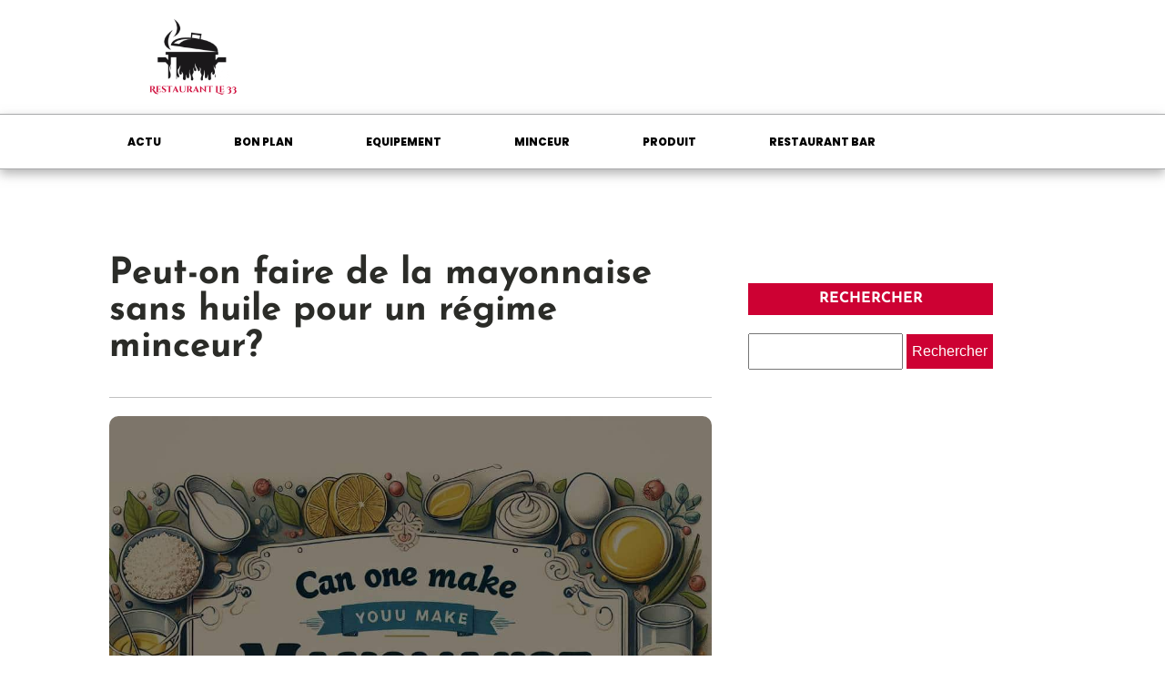

--- FILE ---
content_type: text/html; charset=UTF-8
request_url: https://restaurantle33.fr/minceur/peut-on-faire-de-la-mayonnaise-sans-huile-pour-un-regime-minceur/
body_size: 16755
content:
<!DOCTYPE html>
<html lang="fr-FR" >
<head>
<meta charset="UTF-8">
<meta name="viewport" content="width=device-width, initial-scale=1.0">
<!-- WP_HEAD() START -->


<meta name='robots' content='index, follow, max-image-preview:large, max-snippet:-1, max-video-preview:-1' />
	<style>img:is([sizes="auto" i], [sizes^="auto," i]) { contain-intrinsic-size: 3000px 1500px }</style>
	
	<!-- This site is optimized with the Yoast SEO plugin v26.3 - https://yoast.com/wordpress/plugins/seo/ -->
	<title>Peut-on faire de la mayonnaise sans huile pour un régime minceur? - Restaurant Le 33</title>
<link data-wpr-hosted-gf-parameters="family=Poppins%3A100%2C200%2C300%2C400%2C500%2C600%2C700%2C800%2C900%7CJosefin%20Sans%3A100%2C200%2C300%2C400%2C500%2C600%2C700%2C800%2C900&display=swap" href="https://restaurantle33.fr/wp-content/cache/fonts/1/google-fonts/css/c/a/7/a684d317a5ad3d4536c94a9d21180.css" rel="stylesheet">
	<link rel="canonical" href="https://restaurantle33.fr/actu/peut-on-faire-de-la-mayonnaise-sans-huile-pour-un-regime-minceur/" />
	<meta property="og:locale" content="fr_FR" />
	<meta property="og:type" content="article" />
	<meta property="og:title" content="Peut-on faire de la mayonnaise sans huile pour un régime minceur? - Restaurant Le 33" />
	<meta property="og:description" content="En quête permanente de la silhouette parfaite, nous sommes toujours à l&#039;affût des nouveaux secrets minceur. Alors, mettons les choses au clair : oui, la mayonnaise sans huile est non seulement possible, mais pourrait bien être votre alliée dans votre processus d&#039;amincissement. Découvrons ensemble comment cette sauce, généralement riche en graisses, peut devenir une recette [&hellip;]" />
	<meta property="og:url" content="https://restaurantle33.fr/actu/peut-on-faire-de-la-mayonnaise-sans-huile-pour-un-regime-minceur/" />
	<meta property="og:site_name" content="Restaurant Le 33" />
	<meta property="article:published_time" content="2024-05-18T07:13:58+00:00" />
	<meta property="article:modified_time" content="2025-11-19T13:03:16+00:00" />
	<meta name="author" content="Pauline" />
	<meta name="twitter:card" content="summary_large_image" />
	<meta name="twitter:label1" content="Écrit par" />
	<meta name="twitter:data1" content="Pauline" />
	<meta name="twitter:label2" content="Durée de lecture estimée" />
	<meta name="twitter:data2" content="5 minutes" />
	<script type="application/ld+json" class="yoast-schema-graph">{"@context":"https://schema.org","@graph":[{"@type":"WebPage","@id":"https://restaurantle33.fr/actu/peut-on-faire-de-la-mayonnaise-sans-huile-pour-un-regime-minceur/","url":"https://restaurantle33.fr/actu/peut-on-faire-de-la-mayonnaise-sans-huile-pour-un-regime-minceur/","name":"Peut-on faire de la mayonnaise sans huile pour un régime minceur? - Restaurant Le 33","isPartOf":{"@id":"https://restaurantle33.fr/#website"},"primaryImageOfPage":{"@id":"https://restaurantle33.fr/actu/peut-on-faire-de-la-mayonnaise-sans-huile-pour-un-regime-minceur/#primaryimage"},"image":{"@id":"https://restaurantle33.fr/actu/peut-on-faire-de-la-mayonnaise-sans-huile-pour-un-regime-minceur/#primaryimage"},"thumbnailUrl":"https://restaurantle33.fr/wp-content/uploads/2024/05/peut-on-faire-de-la-mayonnaise-sans-huile-pour-un-regime-minceur.jpg","datePublished":"2024-05-18T07:13:58+00:00","dateModified":"2025-11-19T13:03:16+00:00","author":{"@id":"https://restaurantle33.fr/#/schema/person/42e89549ac1a6e799e652292ae1067ef"},"breadcrumb":{"@id":"https://restaurantle33.fr/actu/peut-on-faire-de-la-mayonnaise-sans-huile-pour-un-regime-minceur/#breadcrumb"},"inLanguage":"fr-FR","potentialAction":[{"@type":"ReadAction","target":["https://restaurantle33.fr/actu/peut-on-faire-de-la-mayonnaise-sans-huile-pour-un-regime-minceur/"]}]},{"@type":"ImageObject","inLanguage":"fr-FR","@id":"https://restaurantle33.fr/actu/peut-on-faire-de-la-mayonnaise-sans-huile-pour-un-regime-minceur/#primaryimage","url":"https://restaurantle33.fr/wp-content/uploads/2024/05/peut-on-faire-de-la-mayonnaise-sans-huile-pour-un-regime-minceur.jpg","contentUrl":"https://restaurantle33.fr/wp-content/uploads/2024/05/peut-on-faire-de-la-mayonnaise-sans-huile-pour-un-regime-minceur.jpg","width":1024,"height":1024},{"@type":"BreadcrumbList","@id":"https://restaurantle33.fr/actu/peut-on-faire-de-la-mayonnaise-sans-huile-pour-un-regime-minceur/#breadcrumb","itemListElement":[{"@type":"ListItem","position":1,"name":"Home","item":"https://restaurantle33.fr/"},{"@type":"ListItem","position":2,"name":"Blog","item":"https://restaurantle33.fr/blog/"},{"@type":"ListItem","position":3,"name":"Peut-on faire de la mayonnaise sans huile pour un régime minceur?"}]},{"@type":"WebSite","@id":"https://restaurantle33.fr/#website","url":"https://restaurantle33.fr/","name":"Restaurant Le 33","description":"Restaurant Le 33 - Une Nouvelle Dimension de Saveurs","potentialAction":[{"@type":"SearchAction","target":{"@type":"EntryPoint","urlTemplate":"https://restaurantle33.fr/?s={search_term_string}"},"query-input":{"@type":"PropertyValueSpecification","valueRequired":true,"valueName":"search_term_string"}}],"inLanguage":"fr-FR"},{"@type":"Person","@id":"https://restaurantle33.fr/#/schema/person/42e89549ac1a6e799e652292ae1067ef","name":"Pauline","sameAs":["https://restaurantle33.fr"],"url":"https://restaurantle33.fr/author/admin/"}]}</script>
	<!-- / Yoast SEO plugin. -->


<link href='https://fonts.gstatic.com' crossorigin rel='preconnect' />
<link rel='stylesheet' id='wp-block-library-css' href='https://restaurantle33.fr/wp-includes/css/dist/block-library/style.min.css?ver=6.8.3' type='text/css' media='all' />
<style id='classic-theme-styles-inline-css' type='text/css'>
/*! This file is auto-generated */
.wp-block-button__link{color:#fff;background-color:#32373c;border-radius:9999px;box-shadow:none;text-decoration:none;padding:calc(.667em + 2px) calc(1.333em + 2px);font-size:1.125em}.wp-block-file__button{background:#32373c;color:#fff;text-decoration:none}
</style>
<style id='global-styles-inline-css' type='text/css'>
:root{--wp--preset--aspect-ratio--square: 1;--wp--preset--aspect-ratio--4-3: 4/3;--wp--preset--aspect-ratio--3-4: 3/4;--wp--preset--aspect-ratio--3-2: 3/2;--wp--preset--aspect-ratio--2-3: 2/3;--wp--preset--aspect-ratio--16-9: 16/9;--wp--preset--aspect-ratio--9-16: 9/16;--wp--preset--color--black: #000000;--wp--preset--color--cyan-bluish-gray: #abb8c3;--wp--preset--color--white: #ffffff;--wp--preset--color--pale-pink: #f78da7;--wp--preset--color--vivid-red: #cf2e2e;--wp--preset--color--luminous-vivid-orange: #ff6900;--wp--preset--color--luminous-vivid-amber: #fcb900;--wp--preset--color--light-green-cyan: #7bdcb5;--wp--preset--color--vivid-green-cyan: #00d084;--wp--preset--color--pale-cyan-blue: #8ed1fc;--wp--preset--color--vivid-cyan-blue: #0693e3;--wp--preset--color--vivid-purple: #9b51e0;--wp--preset--gradient--vivid-cyan-blue-to-vivid-purple: linear-gradient(135deg,rgba(6,147,227,1) 0%,rgb(155,81,224) 100%);--wp--preset--gradient--light-green-cyan-to-vivid-green-cyan: linear-gradient(135deg,rgb(122,220,180) 0%,rgb(0,208,130) 100%);--wp--preset--gradient--luminous-vivid-amber-to-luminous-vivid-orange: linear-gradient(135deg,rgba(252,185,0,1) 0%,rgba(255,105,0,1) 100%);--wp--preset--gradient--luminous-vivid-orange-to-vivid-red: linear-gradient(135deg,rgba(255,105,0,1) 0%,rgb(207,46,46) 100%);--wp--preset--gradient--very-light-gray-to-cyan-bluish-gray: linear-gradient(135deg,rgb(238,238,238) 0%,rgb(169,184,195) 100%);--wp--preset--gradient--cool-to-warm-spectrum: linear-gradient(135deg,rgb(74,234,220) 0%,rgb(151,120,209) 20%,rgb(207,42,186) 40%,rgb(238,44,130) 60%,rgb(251,105,98) 80%,rgb(254,248,76) 100%);--wp--preset--gradient--blush-light-purple: linear-gradient(135deg,rgb(255,206,236) 0%,rgb(152,150,240) 100%);--wp--preset--gradient--blush-bordeaux: linear-gradient(135deg,rgb(254,205,165) 0%,rgb(254,45,45) 50%,rgb(107,0,62) 100%);--wp--preset--gradient--luminous-dusk: linear-gradient(135deg,rgb(255,203,112) 0%,rgb(199,81,192) 50%,rgb(65,88,208) 100%);--wp--preset--gradient--pale-ocean: linear-gradient(135deg,rgb(255,245,203) 0%,rgb(182,227,212) 50%,rgb(51,167,181) 100%);--wp--preset--gradient--electric-grass: linear-gradient(135deg,rgb(202,248,128) 0%,rgb(113,206,126) 100%);--wp--preset--gradient--midnight: linear-gradient(135deg,rgb(2,3,129) 0%,rgb(40,116,252) 100%);--wp--preset--font-size--small: 13px;--wp--preset--font-size--medium: 20px;--wp--preset--font-size--large: 36px;--wp--preset--font-size--x-large: 42px;--wp--preset--spacing--20: 0.44rem;--wp--preset--spacing--30: 0.67rem;--wp--preset--spacing--40: 1rem;--wp--preset--spacing--50: 1.5rem;--wp--preset--spacing--60: 2.25rem;--wp--preset--spacing--70: 3.38rem;--wp--preset--spacing--80: 5.06rem;--wp--preset--shadow--natural: 6px 6px 9px rgba(0, 0, 0, 0.2);--wp--preset--shadow--deep: 12px 12px 50px rgba(0, 0, 0, 0.4);--wp--preset--shadow--sharp: 6px 6px 0px rgba(0, 0, 0, 0.2);--wp--preset--shadow--outlined: 6px 6px 0px -3px rgba(255, 255, 255, 1), 6px 6px rgba(0, 0, 0, 1);--wp--preset--shadow--crisp: 6px 6px 0px rgba(0, 0, 0, 1);}:where(.is-layout-flex){gap: 0.5em;}:where(.is-layout-grid){gap: 0.5em;}body .is-layout-flex{display: flex;}.is-layout-flex{flex-wrap: wrap;align-items: center;}.is-layout-flex > :is(*, div){margin: 0;}body .is-layout-grid{display: grid;}.is-layout-grid > :is(*, div){margin: 0;}:where(.wp-block-columns.is-layout-flex){gap: 2em;}:where(.wp-block-columns.is-layout-grid){gap: 2em;}:where(.wp-block-post-template.is-layout-flex){gap: 1.25em;}:where(.wp-block-post-template.is-layout-grid){gap: 1.25em;}.has-black-color{color: var(--wp--preset--color--black) !important;}.has-cyan-bluish-gray-color{color: var(--wp--preset--color--cyan-bluish-gray) !important;}.has-white-color{color: var(--wp--preset--color--white) !important;}.has-pale-pink-color{color: var(--wp--preset--color--pale-pink) !important;}.has-vivid-red-color{color: var(--wp--preset--color--vivid-red) !important;}.has-luminous-vivid-orange-color{color: var(--wp--preset--color--luminous-vivid-orange) !important;}.has-luminous-vivid-amber-color{color: var(--wp--preset--color--luminous-vivid-amber) !important;}.has-light-green-cyan-color{color: var(--wp--preset--color--light-green-cyan) !important;}.has-vivid-green-cyan-color{color: var(--wp--preset--color--vivid-green-cyan) !important;}.has-pale-cyan-blue-color{color: var(--wp--preset--color--pale-cyan-blue) !important;}.has-vivid-cyan-blue-color{color: var(--wp--preset--color--vivid-cyan-blue) !important;}.has-vivid-purple-color{color: var(--wp--preset--color--vivid-purple) !important;}.has-black-background-color{background-color: var(--wp--preset--color--black) !important;}.has-cyan-bluish-gray-background-color{background-color: var(--wp--preset--color--cyan-bluish-gray) !important;}.has-white-background-color{background-color: var(--wp--preset--color--white) !important;}.has-pale-pink-background-color{background-color: var(--wp--preset--color--pale-pink) !important;}.has-vivid-red-background-color{background-color: var(--wp--preset--color--vivid-red) !important;}.has-luminous-vivid-orange-background-color{background-color: var(--wp--preset--color--luminous-vivid-orange) !important;}.has-luminous-vivid-amber-background-color{background-color: var(--wp--preset--color--luminous-vivid-amber) !important;}.has-light-green-cyan-background-color{background-color: var(--wp--preset--color--light-green-cyan) !important;}.has-vivid-green-cyan-background-color{background-color: var(--wp--preset--color--vivid-green-cyan) !important;}.has-pale-cyan-blue-background-color{background-color: var(--wp--preset--color--pale-cyan-blue) !important;}.has-vivid-cyan-blue-background-color{background-color: var(--wp--preset--color--vivid-cyan-blue) !important;}.has-vivid-purple-background-color{background-color: var(--wp--preset--color--vivid-purple) !important;}.has-black-border-color{border-color: var(--wp--preset--color--black) !important;}.has-cyan-bluish-gray-border-color{border-color: var(--wp--preset--color--cyan-bluish-gray) !important;}.has-white-border-color{border-color: var(--wp--preset--color--white) !important;}.has-pale-pink-border-color{border-color: var(--wp--preset--color--pale-pink) !important;}.has-vivid-red-border-color{border-color: var(--wp--preset--color--vivid-red) !important;}.has-luminous-vivid-orange-border-color{border-color: var(--wp--preset--color--luminous-vivid-orange) !important;}.has-luminous-vivid-amber-border-color{border-color: var(--wp--preset--color--luminous-vivid-amber) !important;}.has-light-green-cyan-border-color{border-color: var(--wp--preset--color--light-green-cyan) !important;}.has-vivid-green-cyan-border-color{border-color: var(--wp--preset--color--vivid-green-cyan) !important;}.has-pale-cyan-blue-border-color{border-color: var(--wp--preset--color--pale-cyan-blue) !important;}.has-vivid-cyan-blue-border-color{border-color: var(--wp--preset--color--vivid-cyan-blue) !important;}.has-vivid-purple-border-color{border-color: var(--wp--preset--color--vivid-purple) !important;}.has-vivid-cyan-blue-to-vivid-purple-gradient-background{background: var(--wp--preset--gradient--vivid-cyan-blue-to-vivid-purple) !important;}.has-light-green-cyan-to-vivid-green-cyan-gradient-background{background: var(--wp--preset--gradient--light-green-cyan-to-vivid-green-cyan) !important;}.has-luminous-vivid-amber-to-luminous-vivid-orange-gradient-background{background: var(--wp--preset--gradient--luminous-vivid-amber-to-luminous-vivid-orange) !important;}.has-luminous-vivid-orange-to-vivid-red-gradient-background{background: var(--wp--preset--gradient--luminous-vivid-orange-to-vivid-red) !important;}.has-very-light-gray-to-cyan-bluish-gray-gradient-background{background: var(--wp--preset--gradient--very-light-gray-to-cyan-bluish-gray) !important;}.has-cool-to-warm-spectrum-gradient-background{background: var(--wp--preset--gradient--cool-to-warm-spectrum) !important;}.has-blush-light-purple-gradient-background{background: var(--wp--preset--gradient--blush-light-purple) !important;}.has-blush-bordeaux-gradient-background{background: var(--wp--preset--gradient--blush-bordeaux) !important;}.has-luminous-dusk-gradient-background{background: var(--wp--preset--gradient--luminous-dusk) !important;}.has-pale-ocean-gradient-background{background: var(--wp--preset--gradient--pale-ocean) !important;}.has-electric-grass-gradient-background{background: var(--wp--preset--gradient--electric-grass) !important;}.has-midnight-gradient-background{background: var(--wp--preset--gradient--midnight) !important;}.has-small-font-size{font-size: var(--wp--preset--font-size--small) !important;}.has-medium-font-size{font-size: var(--wp--preset--font-size--medium) !important;}.has-large-font-size{font-size: var(--wp--preset--font-size--large) !important;}.has-x-large-font-size{font-size: var(--wp--preset--font-size--x-large) !important;}
:where(.wp-block-post-template.is-layout-flex){gap: 1.25em;}:where(.wp-block-post-template.is-layout-grid){gap: 1.25em;}
:where(.wp-block-columns.is-layout-flex){gap: 2em;}:where(.wp-block-columns.is-layout-grid){gap: 2em;}
:root :where(.wp-block-pullquote){font-size: 1.5em;line-height: 1.6;}
</style>
<link data-minify="1" rel='stylesheet' id='dscf7-math-captcha-style-css' href='https://restaurantle33.fr/wp-content/cache/min/1/wp-content/plugins/ds-cf7-math-captcha/assets/css/style.css?ver=1756722932' type='text/css' media='' />
<link data-minify="1" rel='stylesheet' id='oxygen-css' href='https://restaurantle33.fr/wp-content/cache/min/1/wp-content/plugins/oxygen/component-framework/oxygen.css?ver=1756722932' type='text/css' media='all' />
<style id='rocket-lazyload-inline-css' type='text/css'>
.rll-youtube-player{position:relative;padding-bottom:56.23%;height:0;overflow:hidden;max-width:100%;}.rll-youtube-player:focus-within{outline: 2px solid currentColor;outline-offset: 5px;}.rll-youtube-player iframe{position:absolute;top:0;left:0;width:100%;height:100%;z-index:100;background:0 0}.rll-youtube-player img{bottom:0;display:block;left:0;margin:auto;max-width:100%;width:100%;position:absolute;right:0;top:0;border:none;height:auto;-webkit-transition:.4s all;-moz-transition:.4s all;transition:.4s all}.rll-youtube-player img:hover{-webkit-filter:brightness(75%)}.rll-youtube-player .play{height:100%;width:100%;left:0;top:0;position:absolute;background:var(--wpr-bg-c999ec45-2227-48ec-b776-3fb4fc101b6c) no-repeat center;background-color: transparent !important;cursor:pointer;border:none;}
</style>
<script type="text/javascript" src="https://restaurantle33.fr/wp-includes/js/jquery/jquery.min.js?ver=3.7.1" id="jquery-core-js"></script>
<link rel="https://api.w.org/" href="https://restaurantle33.fr/wp-json/" /><link rel="alternate" title="JSON" type="application/json" href="https://restaurantle33.fr/wp-json/wp/v2/posts/509" /><link rel="EditURI" type="application/rsd+xml" title="RSD" href="https://restaurantle33.fr/xmlrpc.php?rsd" />
<meta name="generator" content="WordPress 6.8.3" />
<link rel='shortlink' href='https://restaurantle33.fr/?p=509' />
<link rel="alternate" title="oEmbed (JSON)" type="application/json+oembed" href="https://restaurantle33.fr/wp-json/oembed/1.0/embed?url=https%3A%2F%2Frestaurantle33.fr%2Fminceur%2Fpeut-on-faire-de-la-mayonnaise-sans-huile-pour-un-regime-minceur%2F" />
<link rel="alternate" title="oEmbed (XML)" type="text/xml+oembed" href="https://restaurantle33.fr/wp-json/oembed/1.0/embed?url=https%3A%2F%2Frestaurantle33.fr%2Fminceur%2Fpeut-on-faire-de-la-mayonnaise-sans-huile-pour-un-regime-minceur%2F&#038;format=xml" />
<meta name="robots" content="noarchive"><link rel="icon" href="https://restaurantle33.fr/wp-content/uploads/2024/05/cropped-Restaurant-Le-33-e1716456239130-32x32.png" sizes="32x32" />
<link rel="icon" href="https://restaurantle33.fr/wp-content/uploads/2024/05/cropped-Restaurant-Le-33-e1716456239130-192x192.png" sizes="192x192" />
<link rel="apple-touch-icon" href="https://restaurantle33.fr/wp-content/uploads/2024/05/cropped-Restaurant-Le-33-e1716456239130-180x180.png" />
<meta name="msapplication-TileImage" content="https://restaurantle33.fr/wp-content/uploads/2024/05/cropped-Restaurant-Le-33-e1716456239130-270x270.png" />
		<style type="text/css" id="wp-custom-css">
			/*variable couleur*/
:root {
    --main-bg-cat: #CD0133;
    --main-bg-head-sidebar: #CD0133;
    --main-bg-submit: #CD0133;
    --main-btn-read: #CD0133;
}
/*fin variable couleur*/

/*radius*/
.oxy-post-image-fixed-ratio {
    border-radius: 10px;
}

a.oxy-post-image {
    border-radius: 10px;
}

h2.widgettitle img {
    border-radius: 10px;
}


aside img {
    border-radius: 10px;
}

.oxy-post-overlay {
    border-radius: 10px;
}

.oxy-post-image {
    border-radius: 10px;
}

.oxy-post {
    border-radius: 10px;
}

.single img {
    border-radius: 10px;
}

.swiper-container
{
  width: 100%;
  border-radius: 10px;
}

.custom-content {
    border-radius: 10px;
}

.oxy-post-padding {
    border-radius: 10px;
}
/*radius fin*/

#_posts_grid-359-46 > .oxy-posts {
    grid-template-columns: repeat(6,minmax(auto,auto)) !important;
}

.grid-overlay-custom .custom-date {
    color: #fff;
    font-size: 10px !important;
}

.grid-overlay-custom .oxy-posts {
    grid-column-gap: 0px !important;
}

.grid-overlay-custom .oxy-post-padding {
    margin: 10px !important;
}

.grid-overlay-custom .oxy-post-image-fixed-ratio {
    padding-bottom: 100% !important;
}

.grid-overlay-custom .oxy-post {
    width: 100% !important;
}

.grid-post h2 a{
    text-decoration: underline;
    text-decoration-color: #5d058d  ;
}

.grid-post .oxy-post{
    width:100% !important;
}

.left-img .oxy-post{
    margin-bottom: 1rem !important;
}

.ftr-img img.entered.lazyloaded {
    width: 100%;
    height: auto;
}

.single img{
    height:auto;
}

#_posts_grid-356-46 > .oxy-posts {
    grid-template-columns: auto !important;
}

#_posts_grid-361-46 > .oxy-posts {
    grid-template-columns: auto !important;
}

#_posts_grid-376-48 .oxy-post-image-fixed-ratio {
    padding-bottom: 50% !important;
}

#_posts_grid-376-48 .oxy-post {
    margin-bottom: 1em !important;
}


div#_posts_grid-367-48 .wp-category {
    position: relative;
    top: -46px;
    left: -10px;
}

div#_posts_grid-367-48 ul.post-categories a {
    border-radius: 0px 0px 0px 10px;
}

div#_posts_grid-367-48 .oxy-post {
    width: 100% !important;
}

.post-categories li a:nth-child(1) {
    border-radius: 0px !important;
}

div#div_block-296-690 .oxy-post {
    margin-bottom: 1em !important;
}

.oxy-post.rocket-lazyload.entered.lazyloaded {
    height: 100% !important;
}

#_posts_grid-48-28 > .oxy-posts {
    grid-auto-rows: auto !important;
}
.oxy-easy-posts-pages {
    display: none;
}

span#span-37-29 a {
    color: #fff;
}

.ftr-img img {
    width: 100%;
    height: auto;
}

a.oxy-read-more {
    background: var(--main-btn-read) !important;
    color: #fff !important;
    border: 0px !important;
    margin-top: 25px;
    font-size: 12px !important;
}

.archive .left-img .oxy-post {
    align-items: start !important;
    padding-bottom: 40px !important;
    margin-bottom: 1em !important;
}


/*section 1*/
#_posts_grid-120-73 > .oxy-posts {
    grid-template-columns: auto !important;
}

div#_posts_grid-352-46 .oxy-post-image-overlay {
   padding: 25rem 2rem 0rem 1rem !important;
    height: 504px;
    align-items: start;
}

.custom-ctn h2 {text-align: left;padding-bottom: 15px;}



ul.post-categories li {
    list-style: none;
    display: inline-block;
}

ul.post-categories li a {
    background:var(--main-bg-cat);
    color: #fff;
    padding: 5px;
}

ul.post-categories {
    padding: 0;
    margin: 0;
}

div#div_block-111-73 {
    position: relative;
    padding:0px;
}

div#div_block-112-73 {
    padding: 0;
}

div#new_columns-350-46 .wp-category {
    position: absolute;
    left: 16px;
    bottom: 156px;
}

div#div_block-353-46 .oxy-post-image-overlay {
    height: 250px;
    padding: 110px 0px 0px 20px;
}


#_posts_grid-352-46 > .oxy-posts {
    grid-template-columns: auto !important;
    margin-right: -34px;
}

#_posts_grid-120-73 > .oxy-posts {
    gap: 1px !important;
}

#_posts_grid-126-73 > .oxy-posts {
    gap: 1px !important;
}

#_posts_grid-122-73 > .oxy-posts {
    gap: 0px !important;
}

#_posts_grid-128-73 > .oxy-posts {
    gap: 0px !important;
}
/*fin section 1*/
/*section 2*/

#_posts_grid-142-73 .oxy-post {
    width: 100% !important;
}

div#_posts_grid-142-73 {
    position: relative;
}

#_posts_grid-272-690 .oxy-post {
    margin-bottom: 1rem !important;
    align-items:start !important;
}

.left-img .oxy-post-image-fixed-ratio {
    padding-bottom: 55% !important;
}

#_posts_grid-281-690 .oxy-post {
    width: 100% !important;
}

#_posts_grid-281-690 .oxy-post-image-fixed-ratio {
    padding-bottom: 55% !important;
}

div#div_block-140-73 .wp-category {
    position: absolute;
    left: 6px;
    top: 175px;
}

div#_posts_grid-142-73 ul.post-categories li a {
    background: #5d058d   ;
    color: #fff;
    padding: 5px;
    border-radius: 0px 0px 0px 10px;
}

div#div_block-140-73 .wp-category a.oxy-post-image {background: none;}

#_posts_grid-142-73 .oxy-post-image-fixed-ratio {
    padding-bottom: 55% !important;
}

div#div_block-141-73 .oxy-post {
    width: 100%;
}

div#div_block-141-73 .oxy-post-image-fixed-ratio {
    padding-bottom: 63% !important;
}

div#div_block-141-73 .wp-category {
    position: absolute;
    top: 20px;
    left: 6px;
}

.wp-category a.oxy-post-image {
    background: none !important;
}

#_posts_grid-148-73 .oxy-post {margin-bottom: 0px !important;}

#_posts_grid-150-73 .oxy-post {
    margin-bottom: 0px !important;
}

.custom-date {
    font-size: 12px !important;
}

/*fin section 2*/
/*section 3*/
#_posts_grid-176-73 .oxy-post {
    width: 100% !important;
}

#_posts_grid-182-73 .oxy-post {
    width: 100% !important;
}

#_posts_grid-187-73 .oxy-post {
    width: 100%;
}

div#div_block-175-73 .wp-category {
    position: absolute;
    top: 177px;
    left: 6px;
}
div#div_block-175-73 ul.post-categories a {
    border-radius: 0px 0px 0px 10px;
}

#_posts_grid-176-73 .oxy-post {
    margin-bottom: 0em !important;
}

#_posts_grid-281-690 .oxy-post {
    margin-bottom: 0em !important;
}

#_posts_grid-278-690 .oxy-post {
    margin-bottom: 1em !important;
}

#_posts_grid-176-73 .oxy-post-image-fixed-ratio {
    padding-bottom: 55% !important;
}

div#div_block-280-690 {
    position: relative;
}

#_posts_grid-281-690 .wp-category {
    position: absolute;
    top: 174px;
    left: 6px;
}

#_posts_grid-281-690 ul.post-categories a {
    border-radius: 0px 0px 0px 10px;
}

#_posts_grid-282-690 .oxy-post {
    margin-bottom: 1em !important;
}

div#div_block-177-73 .wp-category {
    position: absolute;
    top: 19px;
    left: 6px;
}

#_posts_grid-182-73 .oxy-post-image-fixed-ratio {
    padding-bottom: 50% !important;
}

#_posts_grid-187-73 .oxy-post {
    width: 100% !important;
}

#_posts_grid-187-73 .oxy-post-image-fixed-ratio {
    padding-bottom: 50% !important;
}

#_posts_grid-182-73 .oxy-post {
    margin-bottom: 0px !important;
}

/*fin section 3*/
/*fin section 4*/

#_posts_grid-210-73 .oxy-post {
    width: 100% !important;
    padding:0px !important;
    border-radius:10px;
}

#div_block-209-73 .wp-category {
    position: absolute;
    top: 25px;
    left: -9px;
}

.custom-content {
    padding: 20px 20px 0px  20px;
}

div#div_block-218-73 .oxy-post {
    width: 100%;
 
    padding: 0px !important;
    border-radius:10px;
}

div#div_block-218-73 .custom-content {
    padding: 20px 20px 20px 20px;
}

#_posts_grid-219-73 .oxy-post {
    margin-bottom: 0px !important;
}

/*fin section 4*/
/*section 5*/
div#div_block-225-73 .wp-category {
    position: relative;
    top: -252px;
    left: -10px;
}

div#div_block-225-73 h2 {
    text-align: center;
}

li#sp_widget_post_slider-2 {
    position: relative;
    width: 100%;
}

.slick-slide img {
    width: 100%;
    height: 500px;
    object-fit: cover;
}
/*fin section 5*/
aside li {
    list-style: none;
}

li#media_gallery-2 {
    position: relative;
}

li#media_gallery-2 h2.widgettitle:after {
    content: '';
    background: #000;
    height: 2px;
    width: 100%;
    position: absolute;
    left: 0;
    top: 56px;
}

li#recent-posts-widget-with-thumbnails-2 {
    position: relative;
}

aside {
    position: relative;
}


h2.widgettitle {
    text-transform: uppercase;
    font-size: 16px;
    color: #2b2c28;
    margin-bottom:20px;
}

li#sp_widget_post_slider-2 {
    margin-top: 30px;
}

input#s {
    height: 40px;
      width:170px;
}

h2.widgettitle {
   margin-top: 30px;
    background: var(--main-bg-head-sidebar);
    color: #fff;
    width: 100%;
    padding: 5px 5px;
    text-align:center;
}

input#searchsubmit {
    padding: 10px 16px;
    border: 0;
    background:var(--main-bg-submit);
    color: #fff;
}

li#sp_widget_post_slider-2 h2.widgettitle:after {
   content: '';
    width: 100%;
    height: 3px;
    background: #000000;
    position: absolute;
    top: 76px;
    left: 20px;
}

.wps-caption {
       text-align: center;
    border-radius: 0px 0px 10px 10px;
}

.entered.lazyloaded {
    border-radius: 10px;
}

a.oxy-post-image {
    border-radius: 10px;
}

div#div_block-218-73 .entered.lazyloaded {
    border-radius: 10px 10px 10px 10px;
}

div#_posts_grid-287-690 .wp-category {
    position: relative;
    top: -42px;
}

div#_posts_grid-287-690 ul.post-categories a {
    border-radius: 0px 0px 0px 10px;
}

.grid-img .oxy-post {
    width: 100% !important;
}

.grid-img .wp-category {
    position: absolute;
    top: 359px;
    left: 6px;
}

.grid-img ul.post-categories a {
    border-radius: 0px 0px 0px 10px;
}

.img-left-big .oxy-post-image-fixed-ratio {
    padding-bottom: 50% !important;
}

#_posts_grid-302-690 .oxy-post {
    align-items: start !important;
    margin-bottom: 2em !important;
}

.oxy-post-image-overlay {
    border-radius: 10px;
}

nav.oxel-breadcrumb ul.post-categories li a {
    background: no-repeat;
    color: #000;
    position: relative;
    top: -3px;
}

.archive .oxy-post {
    width: 100% !important;
    padding:0px !important;
    border-bottom: 1px solid #dddddd;
}

.archive .wp-category {
    position: relative;
    left: -10px;
    bottom: 45px;
}

.custom-feature img.entered.lazyloaded {
    width: 100%;
    height: 600px;
    object-fit: cover;
}

.single input#searchsubmit {
    padding: 10px 6px;
}

div#_posts_grid-210-73 .entered.lazyloaded {
    border-radius: 10px 10px 0px 0px;
}



li#custom_html-3 h2.widgettitle:after {
    content: '';
    width: 50%;
    height: 5px;
    background: #dddddd;
    position: absolute;
    top: 8px;
    left: 123px;
}

li#custom_html-3 {
    position: relative;
    margin-top: 30px;
}

/* input.wpcf7-form-control.wpcf7-text.wpcf7-email.wpcf7-validates-as-required.wpcf7-validates-as-email {
    height: 40px;
    width: 100%;
} */

input.wpcf7-form-control.has-spinner.wpcf7-submit {
    background: #33bc7e;
    color: #fff;
    border: 0px;
    padding: 5px 25px;
}

#rpwwt-recent-posts-widget-with-thumbnails-2 img {
    width: 100px;
    height: 75px;
    object-fit: cover;
}

span.rpwwt-post-title {
    font-size: 14px;
    color: #000;
    font-weight: 600;
}

div#div_block-331-46 .oxy-post {
    width: 100% !important;
}

div#div_block-331-46 .wp-category {
    position: relative;
    top: -41px;
    left: -10px;
}


div#div_block-331-46 ul.post-categories a {
    border-radius: 0px 0px 0px 10px;
}

#_posts_grid-326-46 .oxy-post {
    margin-bottom: 1em !important;
    align-items: start !important;
}

#_posts_grid-347-46 .oxy-post {
    margin-bottom: 1em !important;
    align-items: start !important;
}

label.wp-block-search__label {
    background: #000;
    color: #fff;
    padding:0px 6px;
}

label.wp-block-search__label:after {
    content: '';
    width: 100% !important;
    height: 2px;
    background: black;
    position: absolute;
    top: 42px;
    left: 20px;
}

h2.wp-block-heading {
    background: #5d058d ;
    color: #fff;
    text-transform: uppercase;
    font-size: 16px;
    padding: 5px;
    text-align: center;
}

.rpwwt-widget ul li img {
    width: 116px;
    height: 75px;
    object-fit: cover;
}

.wp-block-search__inside-wrapper {
    margin-top: 20px;
}

/*mobile*/
@media (max-width: 500px){
    div#_posts_grid-352-46 .oxy-post-image-overlay {
     height: 572px;
}
    div#div_block-225-73 .wp-category {
  display:none;
}
    .archive .wp-category {
    display:none;
}
    div#new_columns-48-38 {
    margin-left: 0px;
    padding-right: 20px;
    padding-left: 20px;
}
    picture#image-97-31 img {
    width: 220%;
    height: auto;
}
    li#search-2 h2.widgettitle:after {
    width: 87%;
}
    .grid-img .wp-category {
    position: absolute;
    top: 239px;
    left: 6px;
}
    #_posts_grid-281-690 .wp-category {
    top: 124px;
}
    div#div_block-175-73 .wp-category {
    top: 126px;
}
    div#div_block-140-73 .wp-category {
    position: absolute;
    left: 6px;
    top: 25%;
}
    section#section-109-73 .wp-category {
    position: absolute;
    left: 16px;
    bottom: 155px;
}
    
li#block-8 {
    display: none !important;
}
    
}
/*fin mobile*/
 * 
 * 		</style>
		<link data-minify="1" rel='stylesheet' id='oxygen-cache-24-css' href='https://restaurantle33.fr/wp-content/cache/min/1/wp-content/uploads/oxygen/css/24.css?ver=1756722932' type='text/css' media='all' />
<link data-minify="1" rel='stylesheet' id='oxygen-cache-22-css' href='https://restaurantle33.fr/wp-content/cache/min/1/wp-content/uploads/oxygen/css/22.css?ver=1756722936' type='text/css' media='all' />
<link data-minify="1" rel='stylesheet' id='oxygen-universal-styles-css' href='https://restaurantle33.fr/wp-content/cache/background-css/1/restaurantle33.fr/wp-content/cache/min/1/wp-content/uploads/oxygen/css/universal.css?ver=1756722932&wpr_t=1768015267' type='text/css' media='all' />
<noscript><style id="rocket-lazyload-nojs-css">.rll-youtube-player, [data-lazy-src]{display:none !important;}</style></noscript><!-- END OF WP_HEAD() -->
<style id="wpr-lazyload-bg-container"></style><style id="wpr-lazyload-bg-exclusion"></style>
<noscript>
<style id="wpr-lazyload-bg-nostyle">.oxy-pro-menu .oxy-pro-menu-off-canvas-container,.oxy-pro-menu .oxy-pro-menu-open-container{--wpr-bg-8465d8ab-551f-4ab9-a9d0-a48f77cee315: url('https://restaurantle33.fr/wp-content/cache/min/1/wp-content/uploads/oxygen/css/');}.rll-youtube-player .play{--wpr-bg-c999ec45-2227-48ec-b776-3fb4fc101b6c: url('https://restaurantle33.fr/wp-content/plugins/wp-rocket/assets/img/youtube.png');}</style>
</noscript>
<script type="application/javascript">const rocket_pairs = [{"selector":".oxy-pro-menu .oxy-pro-menu-off-canvas-container,.oxy-pro-menu .oxy-pro-menu-open-container","style":".oxy-pro-menu .oxy-pro-menu-off-canvas-container,.oxy-pro-menu .oxy-pro-menu-open-container{--wpr-bg-8465d8ab-551f-4ab9-a9d0-a48f77cee315: url('https:\/\/restaurantle33.fr\/wp-content\/cache\/min\/1\/wp-content\/uploads\/oxygen\/css\/');}","hash":"8465d8ab-551f-4ab9-a9d0-a48f77cee315","url":"https:\/\/restaurantle33.fr\/wp-content\/cache\/min\/1\/wp-content\/uploads\/oxygen\/css\/"},{"selector":".rll-youtube-player .play","style":".rll-youtube-player .play{--wpr-bg-c999ec45-2227-48ec-b776-3fb4fc101b6c: url('https:\/\/restaurantle33.fr\/wp-content\/plugins\/wp-rocket\/assets\/img\/youtube.png');}","hash":"c999ec45-2227-48ec-b776-3fb4fc101b6c","url":"https:\/\/restaurantle33.fr\/wp-content\/plugins\/wp-rocket\/assets\/img\/youtube.png"}]; const rocket_excluded_pairs = [];</script><meta name="generator" content="WP Rocket 3.20.0.3" data-wpr-features="wpr_lazyload_css_bg_img wpr_minify_js wpr_lazyload_images wpr_lazyload_iframes wpr_image_dimensions wpr_minify_css wpr_preload_links wpr_host_fonts_locally" /></head>
<body class="wp-singular post-template-default single single-post postid-509 single-format-standard wp-theme-oxygen-is-not-a-theme  wp-embed-responsive oxygen-body" >




						<div id="div_block-65-40" class="ct-div-block" ><section id="section-81-40" class=" ct-section" ><div class="ct-section-inner-wrap"><div id="new_columns-83-40" class="ct-new-columns" ><div id="div_block-84-40" class="ct-div-block" ><a id="link-89-40" class="ct-link" href="/"   ><img width="300" height="139"  id="image-97-31" alt="" src="data:image/svg+xml,%3Csvg%20xmlns='http://www.w3.org/2000/svg'%20viewBox='0%200%20300%20139'%3E%3C/svg%3E" class="ct-image" srcset="" data-lazy-sizes="(max-width: 300px) 100vw, 300px" data-lazy-src="https://restaurantle33.fr/wp-content/uploads/2024/05/Restaurant-Le-33-e1716456239130-300x139.png" /><noscript><img width="300" height="139"  id="image-97-31" alt="" src="https://restaurantle33.fr/wp-content/uploads/2024/05/Restaurant-Le-33-e1716456239130-300x139.png" class="ct-image" srcset="" sizes="(max-width: 300px) 100vw, 300px" /></noscript></a></div><div id="div_block-85-40" class="ct-div-block" ></div><div id="div_block-86-40" class="ct-div-block" ></div></div></div></section><header id="_header-72-40" class="oxy-header-wrapper oxy-overlay-header oxy-header" ><div id="_header_row-73-40" class="oxy-header-row" ><div class="oxy-header-container"><div id="_header_left-74-40" class="oxy-header-left" ><nav id="_nav_menu-78-40" class="oxy-nav-menu oxy-nav-menu-dropdowns oxy-nav-menu-dropdown-arrow" ><div class='oxy-menu-toggle'><div class='oxy-nav-menu-hamburger-wrap'><div class='oxy-nav-menu-hamburger'><div class='oxy-nav-menu-hamburger-line'></div><div class='oxy-nav-menu-hamburger-line'></div><div class='oxy-nav-menu-hamburger-line'></div></div></div></div><div class="menu-mainmenu-container"><ul id="menu-mainmenu" class="oxy-nav-menu-list"><li id="menu-item-404" class="menu-item menu-item-type-taxonomy menu-item-object-category menu-item-404"><a href="https://restaurantle33.fr/category/actu/">Actu</a></li>
<li id="menu-item-405" class="menu-item menu-item-type-taxonomy menu-item-object-category menu-item-405"><a href="https://restaurantle33.fr/category/bon-plan/">Bon plan</a></li>
<li id="menu-item-406" class="menu-item menu-item-type-taxonomy menu-item-object-category menu-item-406"><a href="https://restaurantle33.fr/category/equipement/">Equipement</a></li>
<li id="menu-item-407" class="menu-item menu-item-type-taxonomy menu-item-object-category current-post-ancestor current-menu-parent current-post-parent menu-item-407"><a href="https://restaurantle33.fr/category/minceur/">Minceur</a></li>
<li id="menu-item-408" class="menu-item menu-item-type-taxonomy menu-item-object-category menu-item-408"><a href="https://restaurantle33.fr/category/produit/">Produit</a></li>
<li id="menu-item-409" class="menu-item menu-item-type-taxonomy menu-item-object-category menu-item-409"><a href="https://restaurantle33.fr/category/restaurant-bar/">Restaurant Bar</a></li>
</ul></div></nav></div><div id="_header_center-75-40" class="oxy-header-center" ></div><div id="_header_right-76-40" class="oxy-header-right" ></div></div></div></header>
		<section id="section-27-31" class=" ct-section" ><div class="ct-section-inner-wrap"><div id="new_columns-28-31" class="ct-new-columns" ><div id="div_block-29-31" class="ct-div-block" ><h1 id="headline-32-31" class="ct-headline"><span id="span-33-31" class="ct-span" >Peut-on faire de la mayonnaise sans huile pour un régime minceur?</span></h1><img width="1024" height="1024"  id="image-34-31" alt="" src="data:image/svg+xml,%3Csvg%20xmlns='http://www.w3.org/2000/svg'%20viewBox='0%200%201024%201024'%3E%3C/svg%3E" class="ct-image ftr-img" data-lazy-src="https://restaurantle33.fr/wp-content/uploads/2024/05/peut-on-faire-de-la-mayonnaise-sans-huile-pour-un-regime-minceur.jpg"/><noscript><img width="1024" height="1024"  id="image-34-31" alt="" src="https://restaurantle33.fr/wp-content/uploads/2024/05/peut-on-faire-de-la-mayonnaise-sans-huile-pour-un-regime-minceur.jpg" class="ct-image ftr-img"/></noscript><div id="text_block-35-31" class="ct-text-block" ><span id="span-36-31" class="ct-span oxy-stock-content-styles" ><p>En quête permanente de la silhouette parfaite, nous sommes toujours à l'affût des nouveaux secrets minceur. Alors, mettons les choses au clair : oui, la mayonnaise sans huile est non seulement possible, mais pourrait bien être votre alliée dans votre processus d'amincissement. Découvrons ensemble comment cette sauce, généralement riche en graisses, peut devenir une recette minceur.</p>
<h2>Le rôle de l'huile dans la mayonnaise</h2>
<p>L'huile est l'ingrédient central de la mayonnaise traditionnelle. C'est elle qui permet de lier le jaune d'oeuf et la moutarde pour obtenir un mélange onctueux et savoureux. Cependant, l'huile est aussi très calorique et peut freiner votre processus de perte de poids.</p><p><strong><i>En parallèle : </i></strong><a href="https://restaurantle33.fr/minceur/quels-sont-les-fruits-a-privilegier-pour-un-dessert-minceur/" title="Quels sont les fruits à privilégier pour un dessert minceur?">Quels sont les fruits à privilégier pour un dessert minceur?</a></p>
<p>Il est donc logique de chercher à la remplacer par un ingrédient plus léger. Mais attention, sans huile, la mayonnaise ne sera pas la même. Il faudra user d'astuces pour obtenir une texture et un goût similaires sans recourir à cet ingrédient gras.</p>
<h2>Le substitut idéal : l'anaca</h2>
<p>Parmi les alternatives possibles, l'anaca s'impose comme une solution intéressante. L'anaca est une plante tropicale aussi connue sous le nom de guarana. Elle est réputée pour ses propriétés stimulantes sur le métabolisme, ce qui peut favoriser la perte de poids.</p><p><strong><i>Lire également : </i></strong><a href="https://restaurantle33.fr/minceur/comment-confectionner-un-cheesecake-sans-fromage-et-sans-sucre/" title="Comment confectionner un cheesecake sans fromage et sans sucre?">Comment confectionner un cheesecake sans fromage et sans sucre?</a></p>
<p>En effet, l'anaca contient de la caféine, une substance qui contribue à augmenter la thermogenèse, c'est-à-dire la production de chaleur par le corps. Cela a pour effet d'augmenter le nombre de calories brûlées, même au repos.</p>
<p>Pour faire une mayonnaise à l'anaca, il vous suffira de mélanger du jaune d'oeuf avec du jus d'anaca. Le résultat est une sauce légère et savoureuse, qui apporte une touche exotique à vos plats.</p>
<h2>Recettes de mayonnaise allégée</h2>
<p>Il existe d'autres recettes de mayonnaise sans huile pour varier les plaisirs. Par exemple, vous pouvez remplacer l'huile par du fromage blanc 0%. Cette version de la mayonnaise est plus légère et tout aussi savoureuse.</p>
<p>La recette est simple : mélangez un jaune d'oeuf avec une cuillère à soupe de moutarde. Ajoutez ensuite progressivement 200g de fromage blanc en remuant bien. Pour plus de saveur, n'hésitez pas à ajouter des herbes aromatiques ou du citron.</p>
<h2>Les avantages de la mayonnaise sans huile pour la perte de poids</h2>
<p>La mayonnaise sans huile a de nombreux avantages pour la perte de poids. Premièrement, elle est beaucoup moins calorique que la version traditionnelle. Elle permet donc de savourer un plat savoureux sans culpabiliser. De plus, en choisissant des ingrédients comme l'anaca, vous bénéficiez de propriétés stimulantes pour le métabolisme qui peuvent favoriser l'amincissement.</p>
<p>Enfin, la mayonnaise sans huile peut s'intégrer facilement à diverses recettes minceur. Elle apporte une touche gourmande à vos plats tout en vous aidant à contrôler votre apport calorique.</p>
<h2>Pour conclure: une mayonnaise minceur, un choix gagnant!</h2>
<p>N'hésitez donc pas à expérimenter la mayonnaise sans huile dans votre régime minceur. Que ce soit avec de l'anaca ou du fromage blanc, elle vous permettra de savourer vos plats préférés sans compromettre vos efforts de perte de poids. En plus, elle peut vous aider à stimuler votre métabolisme et à brûler davantage de calories. Alors, pourquoi s'en priver?</p>
<h2>Mayonnaise sans huile et amincissement: le rôle du guarana</h2>
<p>Le guarana, également connu sous le nom d'anaca, joue un rôle crucial dans la conception d'une mayonnaise sans huile bénéfique pour la perte de poids. Cette plante tropicale est réputée pour ses propriétés stimulantes, notamment parce qu'elle contient de la caféine, connue pour favoriser la thermogenèse. Un processus qui contribue à augmenter la production de chaleur par le corps, ce qui favorise l'oxydation des graisses et stimule le métabolisme des macronutriments.</p>
<p>Le guarana est donc un bruleur de graisses naturel. Il est souvent utilisé dans des boissons énergisantes ou des compléments alimentaires dédiés à la perte de poids. Plusieurs produits de la gamme anaca, par exemple, contiennent du guarana pour ses propriétés stimulantes.</p>
<p>Dans le cadre d'une mayonnaise sans huile, le guarana peut être infusé et son jus utilisé en remplacement de l'huile. Ce qui donne une mayonnaise exotique et légère, aux propriétés favorisant l'amincissement.</p>
<h2>Les bénéfices digestifs de la mayonnaise sans huile</h2>
<p>En plus de contribuer à la perte de poids, la mayonnaise sans huile a également des effets bénéfiques sur la digestion. En effet, l’huile peut causer des inconforts digestifs, des ballonnements et de la lourdeur, surtout lorsqu'elle est consommée en grande quantité.</p>
<p>La mayonnaise sans huile, au contraire, est plus légère et plus facile à digérer. Elle n'engendre pas les mêmes inconforts digestifs que sa version traditionnelle, ce qui la rend particulièrement adaptée pour ceux qui cherchent à avoir un ventre plat. De plus, le guarana contenu dans l'anaca favorise la digestion et peut aider à diminuer les inconforts.</p>
<h2>Conclusion: Pourquoi choisir la mayonnaise sans huile pour un régime minceur</h2>
<p>En conclusion, la mayonnaise sans huile est une excellente alternative pour ceux qui cherchent à perdre du poids tout en se faisant plaisir. Que ce soit avec du fromage blanc ou du guarana, elle offre une version plus légère de la mayonnaise traditionnelle.</p>
<p>En plus de ses propriétés favorables à l'amincissement, elle est aussi facile à digérer et peut contribuer à réduire les inconforts digestifs. En outre, elle s'intègre parfaitement à une variété de recettes minceur pour des repas savoureux sans culpabilité.</p>
<p>Alors, pour un ventre plat et une perte de poids optimisée, n'hésitez pas à intégrer la mayonnaise sans huile à vos repas. Vos papilles et votre silhouette vous diront merci !</p>
</span></div></div><aside id="div_block-30-31" class="ct-div-block" ><li id="search-2" class="widget widget_search"><h2 class="widgettitle">Rechercher</h2>
<form role="search" method="get" id="searchform" class="searchform" action="https://restaurantle33.fr/">
				<div>
					<label class="screen-reader-text" for="s">Rechercher :</label>
					<input type="text" value="" name="s" id="s" />
					<input type="submit" id="searchsubmit" value="Rechercher" />
				</div>
			</form></li>
</aside></div></div></section><a id="link-101-255" class="ct-link oxel_back_to_top_container" href="#top" target="_self"  ><div id="code_block-102-255" class="ct-code-block" ><!-- --></div><div id="fancy_icon-103-255" class="ct-fancy-icon oxel_back_to_top_icon" ><svg id="svg-fancy_icon-103-255"><use xlink:href="#FontAwesomeicon-angle-double-up"></use></svg></div></a><section id="section-20-225" class=" ct-section" ><div class="ct-section-inner-wrap"><div id="new_columns-59-40" class="ct-new-columns" ><div id="div_block-60-40" class="ct-div-block" ><div id="text_block-62-40" class="ct-text-block" >Copyright 2024</div></div><div id="div_block-61-40" class="ct-div-block" ><nav id="_nav_menu-104-24" class="oxy-nav-menu oxy-nav-menu-dropdowns oxy-nav-menu-dropdown-arrow" ><div class='oxy-menu-toggle'><div class='oxy-nav-menu-hamburger-wrap'><div class='oxy-nav-menu-hamburger'><div class='oxy-nav-menu-hamburger-line'></div><div class='oxy-nav-menu-hamburger-line'></div><div class='oxy-nav-menu-hamburger-line'></div></div></div></div><div class="menu-footer-container"><ul id="menu-footer" class="oxy-nav-menu-list"><li id="menu-item-411" class="menu-item menu-item-type-post_type menu-item-object-page menu-item-411"><a href="https://restaurantle33.fr/contact/">Contact</a></li>
<li id="menu-item-412" class="menu-item menu-item-type-post_type menu-item-object-page menu-item-412"><a href="https://restaurantle33.fr/mentions-legales/">Mentions Légales</a></li>
<li id="menu-item-410" class="menu-item menu-item-type-post_type menu-item-object-page menu-item-privacy-policy menu-item-410"><a rel="privacy-policy" href="https://restaurantle33.fr/politique-de-confidentialite/">Politique de confidentialité</a></li>
</ul></div></nav></div></div></div></section></div>	<!-- WP_FOOTER -->
<script type="speculationrules">
{"prefetch":[{"source":"document","where":{"and":[{"href_matches":"\/*"},{"not":{"href_matches":["\/wp-*.php","\/wp-admin\/*","\/wp-content\/uploads\/*","\/wp-content\/*","\/wp-content\/plugins\/*","\/wp-content\/themes\/oxygen-bare-minimum-theme\/*","\/wp-content\/themes\/oxygen-is-not-a-theme\/*","\/*\\?(.+)"]}},{"not":{"selector_matches":"a[rel~=\"nofollow\"]"}},{"not":{"selector_matches":".no-prefetch, .no-prefetch a"}}]},"eagerness":"conservative"}]}
</script>
<style>.ct-FontAwesomeicon-angle-double-up{width:0.64285714285714em}</style>
<?xml version="1.0"?><svg xmlns="http://www.w3.org/2000/svg" xmlns:xlink="http://www.w3.org/1999/xlink" aria-hidden="true" style="position: absolute; width: 0; height: 0; overflow: hidden;" version="1.1"><defs><symbol id="FontAwesomeicon-angle-double-up" viewBox="0 0 18 28"><title>angle-double-up</title><path d="M16.797 20.5c0 0.125-0.063 0.266-0.156 0.359l-0.781 0.781c-0.094 0.094-0.219 0.156-0.359 0.156-0.125 0-0.266-0.063-0.359-0.156l-6.141-6.141-6.141 6.141c-0.094 0.094-0.234 0.156-0.359 0.156s-0.266-0.063-0.359-0.156l-0.781-0.781c-0.094-0.094-0.156-0.234-0.156-0.359s0.063-0.266 0.156-0.359l7.281-7.281c0.094-0.094 0.234-0.156 0.359-0.156s0.266 0.063 0.359 0.156l7.281 7.281c0.094 0.094 0.156 0.234 0.156 0.359zM16.797 14.5c0 0.125-0.063 0.266-0.156 0.359l-0.781 0.781c-0.094 0.094-0.219 0.156-0.359 0.156-0.125 0-0.266-0.063-0.359-0.156l-6.141-6.141-6.141 6.141c-0.094 0.094-0.234 0.156-0.359 0.156s-0.266-0.063-0.359-0.156l-0.781-0.781c-0.094-0.094-0.156-0.234-0.156-0.359s0.063-0.266 0.156-0.359l7.281-7.281c0.094-0.094 0.234-0.156 0.359-0.156s0.266 0.063 0.359 0.156l7.281 7.281c0.094 0.094 0.156 0.234 0.156 0.359z"/></symbol></defs></svg>
		<script type="text/javascript">
			jQuery(document).ready(function() {
				jQuery('body').on('click', '.oxy-menu-toggle', function() {
					jQuery(this).parent('.oxy-nav-menu').toggleClass('oxy-nav-menu-open');
					jQuery('body').toggleClass('oxy-nav-menu-prevent-overflow');
					jQuery('html').toggleClass('oxy-nav-menu-prevent-overflow');
				});
				var selector = '.oxy-nav-menu-open .menu-item a[href*="#"]';
				jQuery('body').on('click', selector, function(){
					jQuery('.oxy-nav-menu-open').removeClass('oxy-nav-menu-open');
					jQuery('body').removeClass('oxy-nav-menu-prevent-overflow');
					jQuery('html').removeClass('oxy-nav-menu-prevent-overflow');
					jQuery(this).click();
				});
			});
		</script>

	<script type="text/javascript" id="dscf7_refresh_script-js-extra">
/* <![CDATA[ */
var ajax_object = {"ajax_url":"https:\/\/restaurantle33.fr\/wp-admin\/admin-ajax.php","nonce":"f4325ce9be"};
/* ]]> */
</script>
<script type="text/javascript" src="https://restaurantle33.fr/wp-content/plugins/ds-cf7-math-captcha/assets/js/script-min.js?ver=1.2.0" id="dscf7_refresh_script-js"></script>
<script type="text/javascript" id="rocket-browser-checker-js-after">
/* <![CDATA[ */
"use strict";var _createClass=function(){function defineProperties(target,props){for(var i=0;i<props.length;i++){var descriptor=props[i];descriptor.enumerable=descriptor.enumerable||!1,descriptor.configurable=!0,"value"in descriptor&&(descriptor.writable=!0),Object.defineProperty(target,descriptor.key,descriptor)}}return function(Constructor,protoProps,staticProps){return protoProps&&defineProperties(Constructor.prototype,protoProps),staticProps&&defineProperties(Constructor,staticProps),Constructor}}();function _classCallCheck(instance,Constructor){if(!(instance instanceof Constructor))throw new TypeError("Cannot call a class as a function")}var RocketBrowserCompatibilityChecker=function(){function RocketBrowserCompatibilityChecker(options){_classCallCheck(this,RocketBrowserCompatibilityChecker),this.passiveSupported=!1,this._checkPassiveOption(this),this.options=!!this.passiveSupported&&options}return _createClass(RocketBrowserCompatibilityChecker,[{key:"_checkPassiveOption",value:function(self){try{var options={get passive(){return!(self.passiveSupported=!0)}};window.addEventListener("test",null,options),window.removeEventListener("test",null,options)}catch(err){self.passiveSupported=!1}}},{key:"initRequestIdleCallback",value:function(){!1 in window&&(window.requestIdleCallback=function(cb){var start=Date.now();return setTimeout(function(){cb({didTimeout:!1,timeRemaining:function(){return Math.max(0,50-(Date.now()-start))}})},1)}),!1 in window&&(window.cancelIdleCallback=function(id){return clearTimeout(id)})}},{key:"isDataSaverModeOn",value:function(){return"connection"in navigator&&!0===navigator.connection.saveData}},{key:"supportsLinkPrefetch",value:function(){var elem=document.createElement("link");return elem.relList&&elem.relList.supports&&elem.relList.supports("prefetch")&&window.IntersectionObserver&&"isIntersecting"in IntersectionObserverEntry.prototype}},{key:"isSlowConnection",value:function(){return"connection"in navigator&&"effectiveType"in navigator.connection&&("2g"===navigator.connection.effectiveType||"slow-2g"===navigator.connection.effectiveType)}}]),RocketBrowserCompatibilityChecker}();
/* ]]> */
</script>
<script type="text/javascript" id="rocket-preload-links-js-extra">
/* <![CDATA[ */
var RocketPreloadLinksConfig = {"excludeUris":"\/(?:.+\/)?feed(?:\/(?:.+\/?)?)?$|\/(?:.+\/)?embed\/|\/(index.php\/)?(.*)wp-json(\/.*|$)|\/refer\/|\/go\/|\/recommend\/|\/recommends\/","usesTrailingSlash":"1","imageExt":"jpg|jpeg|gif|png|tiff|bmp|webp|avif|pdf|doc|docx|xls|xlsx|php","fileExt":"jpg|jpeg|gif|png|tiff|bmp|webp|avif|pdf|doc|docx|xls|xlsx|php|html|htm","siteUrl":"https:\/\/restaurantle33.fr","onHoverDelay":"100","rateThrottle":"3"};
/* ]]> */
</script>
<script type="text/javascript" id="rocket-preload-links-js-after">
/* <![CDATA[ */
(function() {
"use strict";var r="function"==typeof Symbol&&"symbol"==typeof Symbol.iterator?function(e){return typeof e}:function(e){return e&&"function"==typeof Symbol&&e.constructor===Symbol&&e!==Symbol.prototype?"symbol":typeof e},e=function(){function i(e,t){for(var n=0;n<t.length;n++){var i=t[n];i.enumerable=i.enumerable||!1,i.configurable=!0,"value"in i&&(i.writable=!0),Object.defineProperty(e,i.key,i)}}return function(e,t,n){return t&&i(e.prototype,t),n&&i(e,n),e}}();function i(e,t){if(!(e instanceof t))throw new TypeError("Cannot call a class as a function")}var t=function(){function n(e,t){i(this,n),this.browser=e,this.config=t,this.options=this.browser.options,this.prefetched=new Set,this.eventTime=null,this.threshold=1111,this.numOnHover=0}return e(n,[{key:"init",value:function(){!this.browser.supportsLinkPrefetch()||this.browser.isDataSaverModeOn()||this.browser.isSlowConnection()||(this.regex={excludeUris:RegExp(this.config.excludeUris,"i"),images:RegExp(".("+this.config.imageExt+")$","i"),fileExt:RegExp(".("+this.config.fileExt+")$","i")},this._initListeners(this))}},{key:"_initListeners",value:function(e){-1<this.config.onHoverDelay&&document.addEventListener("mouseover",e.listener.bind(e),e.listenerOptions),document.addEventListener("mousedown",e.listener.bind(e),e.listenerOptions),document.addEventListener("touchstart",e.listener.bind(e),e.listenerOptions)}},{key:"listener",value:function(e){var t=e.target.closest("a"),n=this._prepareUrl(t);if(null!==n)switch(e.type){case"mousedown":case"touchstart":this._addPrefetchLink(n);break;case"mouseover":this._earlyPrefetch(t,n,"mouseout")}}},{key:"_earlyPrefetch",value:function(t,e,n){var i=this,r=setTimeout(function(){if(r=null,0===i.numOnHover)setTimeout(function(){return i.numOnHover=0},1e3);else if(i.numOnHover>i.config.rateThrottle)return;i.numOnHover++,i._addPrefetchLink(e)},this.config.onHoverDelay);t.addEventListener(n,function e(){t.removeEventListener(n,e,{passive:!0}),null!==r&&(clearTimeout(r),r=null)},{passive:!0})}},{key:"_addPrefetchLink",value:function(i){return this.prefetched.add(i.href),new Promise(function(e,t){var n=document.createElement("link");n.rel="prefetch",n.href=i.href,n.onload=e,n.onerror=t,document.head.appendChild(n)}).catch(function(){})}},{key:"_prepareUrl",value:function(e){if(null===e||"object"!==(void 0===e?"undefined":r(e))||!1 in e||-1===["http:","https:"].indexOf(e.protocol))return null;var t=e.href.substring(0,this.config.siteUrl.length),n=this._getPathname(e.href,t),i={original:e.href,protocol:e.protocol,origin:t,pathname:n,href:t+n};return this._isLinkOk(i)?i:null}},{key:"_getPathname",value:function(e,t){var n=t?e.substring(this.config.siteUrl.length):e;return n.startsWith("/")||(n="/"+n),this._shouldAddTrailingSlash(n)?n+"/":n}},{key:"_shouldAddTrailingSlash",value:function(e){return this.config.usesTrailingSlash&&!e.endsWith("/")&&!this.regex.fileExt.test(e)}},{key:"_isLinkOk",value:function(e){return null!==e&&"object"===(void 0===e?"undefined":r(e))&&(!this.prefetched.has(e.href)&&e.origin===this.config.siteUrl&&-1===e.href.indexOf("?")&&-1===e.href.indexOf("#")&&!this.regex.excludeUris.test(e.href)&&!this.regex.images.test(e.href))}}],[{key:"run",value:function(){"undefined"!=typeof RocketPreloadLinksConfig&&new n(new RocketBrowserCompatibilityChecker({capture:!0,passive:!0}),RocketPreloadLinksConfig).init()}}]),n}();t.run();
}());
/* ]]> */
</script>
<script type="text/javascript" id="rocket_lazyload_css-js-extra">
/* <![CDATA[ */
var rocket_lazyload_css_data = {"threshold":"300"};
/* ]]> */
</script>
<script type="text/javascript" id="rocket_lazyload_css-js-after">
/* <![CDATA[ */
!function o(n,c,a){function u(t,e){if(!c[t]){if(!n[t]){var r="function"==typeof require&&require;if(!e&&r)return r(t,!0);if(s)return s(t,!0);throw(e=new Error("Cannot find module '"+t+"'")).code="MODULE_NOT_FOUND",e}r=c[t]={exports:{}},n[t][0].call(r.exports,function(e){return u(n[t][1][e]||e)},r,r.exports,o,n,c,a)}return c[t].exports}for(var s="function"==typeof require&&require,e=0;e<a.length;e++)u(a[e]);return u}({1:[function(e,t,r){"use strict";{const c="undefined"==typeof rocket_pairs?[]:rocket_pairs,a=(("undefined"==typeof rocket_excluded_pairs?[]:rocket_excluded_pairs).map(t=>{var e=t.selector;document.querySelectorAll(e).forEach(e=>{e.setAttribute("data-rocket-lazy-bg-"+t.hash,"excluded")})}),document.querySelector("#wpr-lazyload-bg-container"));var o=rocket_lazyload_css_data.threshold||300;const u=new IntersectionObserver(e=>{e.forEach(t=>{t.isIntersecting&&c.filter(e=>t.target.matches(e.selector)).map(t=>{var e;t&&((e=document.createElement("style")).textContent=t.style,a.insertAdjacentElement("afterend",e),t.elements.forEach(e=>{u.unobserve(e),e.setAttribute("data-rocket-lazy-bg-"+t.hash,"loaded")}))})})},{rootMargin:o+"px"});function n(){0<(0<arguments.length&&void 0!==arguments[0]?arguments[0]:[]).length&&c.forEach(t=>{try{document.querySelectorAll(t.selector).forEach(e=>{"loaded"!==e.getAttribute("data-rocket-lazy-bg-"+t.hash)&&"excluded"!==e.getAttribute("data-rocket-lazy-bg-"+t.hash)&&(u.observe(e),(t.elements||=[]).push(e))})}catch(e){console.error(e)}})}n(),function(){const r=window.MutationObserver;return function(e,t){if(e&&1===e.nodeType)return(t=new r(t)).observe(e,{attributes:!0,childList:!0,subtree:!0}),t}}()(document.querySelector("body"),n)}},{}]},{},[1]);
/* ]]> */
</script>
<script type="text/javascript" id="ct-footer-js"></script><script type="text/javascript" id="ct_code_block_js_100102">//** Oxygen Composite Elements Settings Section **//
//** Edit the variables below to change the behavior of the element. **//

var scrollDistance = 300; // Set this to the scroll distance at which you want the button to appear.

//** That's it, stop editing! **/

jQuery(document).ready( function() {
  
  // If we're in the builder, do not execute.
  var url_string = window.location.href;
  var url = new URL(url_string);
  var param = url.searchParams.get("ct_builder");
  
  if( param ) { return; }
  
  jQuery('.oxel_back_to_top_container').addClass('oxel_back_to_top_container--hidden');
  
})

jQuery(window).on('scroll', function() {
  
  var topPos = jQuery(window).scrollTop();
  
  if( topPos > scrollDistance ) {
   jQuery('.oxel_back_to_top_container').removeClass('oxel_back_to_top_container--hidden'); 
  } else {
   jQuery('.oxel_back_to_top_container').addClass('oxel_back_to_top_container--hidden');
  }
  
})</script>
<style type="text/css" id="ct_code_block_css_100102">.oxel_back_to_top_container--hidden {
 bottom: -64px; 
}</style>
<script>window.lazyLoadOptions=[{elements_selector:"img[data-lazy-src],.rocket-lazyload,iframe[data-lazy-src]",data_src:"lazy-src",data_srcset:"lazy-srcset",data_sizes:"lazy-sizes",class_loading:"lazyloading",class_loaded:"lazyloaded",threshold:300,callback_loaded:function(element){if(element.tagName==="IFRAME"&&element.dataset.rocketLazyload=="fitvidscompatible"){if(element.classList.contains("lazyloaded")){if(typeof window.jQuery!="undefined"){if(jQuery.fn.fitVids){jQuery(element).parent().fitVids()}}}}}},{elements_selector:".rocket-lazyload",data_src:"lazy-src",data_srcset:"lazy-srcset",data_sizes:"lazy-sizes",class_loading:"lazyloading",class_loaded:"lazyloaded",threshold:300,}];window.addEventListener('LazyLoad::Initialized',function(e){var lazyLoadInstance=e.detail.instance;if(window.MutationObserver){var observer=new MutationObserver(function(mutations){var image_count=0;var iframe_count=0;var rocketlazy_count=0;mutations.forEach(function(mutation){for(var i=0;i<mutation.addedNodes.length;i++){if(typeof mutation.addedNodes[i].getElementsByTagName!=='function'){continue}
if(typeof mutation.addedNodes[i].getElementsByClassName!=='function'){continue}
images=mutation.addedNodes[i].getElementsByTagName('img');is_image=mutation.addedNodes[i].tagName=="IMG";iframes=mutation.addedNodes[i].getElementsByTagName('iframe');is_iframe=mutation.addedNodes[i].tagName=="IFRAME";rocket_lazy=mutation.addedNodes[i].getElementsByClassName('rocket-lazyload');image_count+=images.length;iframe_count+=iframes.length;rocketlazy_count+=rocket_lazy.length;if(is_image){image_count+=1}
if(is_iframe){iframe_count+=1}}});if(image_count>0||iframe_count>0||rocketlazy_count>0){lazyLoadInstance.update()}});var b=document.getElementsByTagName("body")[0];var config={childList:!0,subtree:!0};observer.observe(b,config)}},!1)</script><script data-no-minify="1" async src="https://restaurantle33.fr/wp-content/plugins/wp-rocket/assets/js/lazyload/17.8.3/lazyload.min.js"></script><script>function lazyLoadThumb(e,alt,l){var t='<img data-lazy-src="https://i.ytimg.com/vi/ID/hqdefault.jpg" alt="" width="480" height="360"><noscript><img src="https://i.ytimg.com/vi/ID/hqdefault.jpg" alt="" width="480" height="360"></noscript>',a='<button class="play" aria-label="Lire la vidéo Youtube"></button>';if(l){t=t.replace('data-lazy-','');t=t.replace('loading="lazy"','');t=t.replace(/<noscript>.*?<\/noscript>/g,'');}t=t.replace('alt=""','alt="'+alt+'"');return t.replace("ID",e)+a}function lazyLoadYoutubeIframe(){var e=document.createElement("iframe"),t="ID?autoplay=1";t+=0===this.parentNode.dataset.query.length?"":"&"+this.parentNode.dataset.query;e.setAttribute("src",t.replace("ID",this.parentNode.dataset.src)),e.setAttribute("frameborder","0"),e.setAttribute("allowfullscreen","1"),e.setAttribute("allow","accelerometer; autoplay; encrypted-media; gyroscope; picture-in-picture"),this.parentNode.parentNode.replaceChild(e,this.parentNode)}document.addEventListener("DOMContentLoaded",function(){var exclusions=[];var e,t,p,u,l,a=document.getElementsByClassName("rll-youtube-player");for(t=0;t<a.length;t++)(e=document.createElement("div")),(u='https://i.ytimg.com/vi/ID/hqdefault.jpg'),(u=u.replace('ID',a[t].dataset.id)),(l=exclusions.some(exclusion=>u.includes(exclusion))),e.setAttribute("data-id",a[t].dataset.id),e.setAttribute("data-query",a[t].dataset.query),e.setAttribute("data-src",a[t].dataset.src),(e.innerHTML=lazyLoadThumb(a[t].dataset.id,a[t].dataset.alt,l)),a[t].appendChild(e),(p=e.querySelector(".play")),(p.onclick=lazyLoadYoutubeIframe)});</script><!-- /WP_FOOTER --> 
<script>var rocket_beacon_data = {"ajax_url":"https:\/\/restaurantle33.fr\/wp-admin\/admin-ajax.php","nonce":"6d4b115368","url":"https:\/\/restaurantle33.fr\/minceur\/peut-on-faire-de-la-mayonnaise-sans-huile-pour-un-regime-minceur","is_mobile":false,"width_threshold":1600,"height_threshold":700,"delay":500,"debug":null,"status":{"atf":true,"lrc":true,"preconnect_external_domain":true},"elements":"img, video, picture, p, main, div, li, svg, section, header, span","lrc_threshold":1800,"preconnect_external_domain_elements":["link","script","iframe"],"preconnect_external_domain_exclusions":["static.cloudflareinsights.com","rel=\"profile\"","rel=\"preconnect\"","rel=\"dns-prefetch\"","rel=\"icon\""]}</script><script data-name="wpr-wpr-beacon" src='https://restaurantle33.fr/wp-content/plugins/wp-rocket/assets/js/wpr-beacon.min.js' async></script><script defer src="https://static.cloudflareinsights.com/beacon.min.js/vcd15cbe7772f49c399c6a5babf22c1241717689176015" integrity="sha512-ZpsOmlRQV6y907TI0dKBHq9Md29nnaEIPlkf84rnaERnq6zvWvPUqr2ft8M1aS28oN72PdrCzSjY4U6VaAw1EQ==" data-cf-beacon='{"version":"2024.11.0","token":"bbfd0cb8c06a46fcb21b8a464883984d","r":1,"server_timing":{"name":{"cfCacheStatus":true,"cfEdge":true,"cfExtPri":true,"cfL4":true,"cfOrigin":true,"cfSpeedBrain":true},"location_startswith":null}}' crossorigin="anonymous"></script>
</body>
</html>

<!-- This website is like a Rocket, isn't it? Performance optimized by WP Rocket. Learn more: https://wp-rocket.me - Debug: cached@1768015267 -->